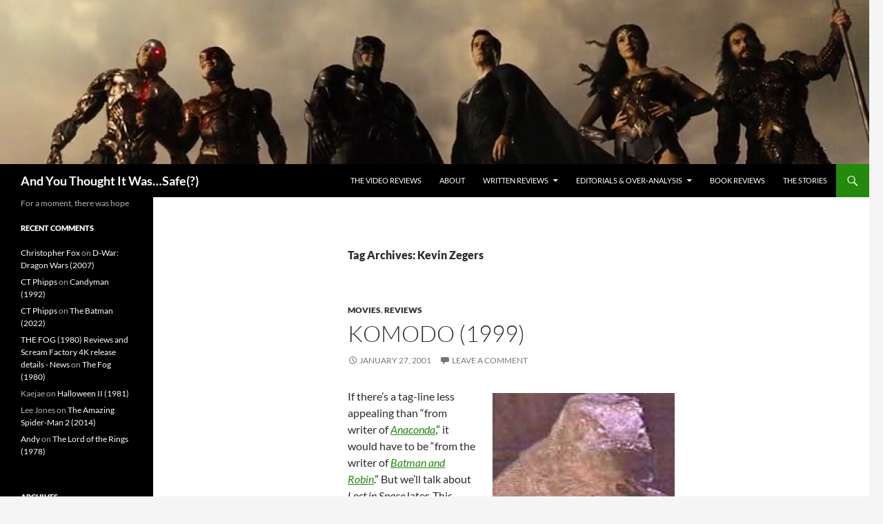

--- FILE ---
content_type: text/html; charset=UTF-8
request_url: https://aytiws.com/tag/kevin-zegers/
body_size: 12271
content:
<!DOCTYPE html>
<!--[if IE 7]>
<html class="ie ie7" lang="en-US">
<![endif]-->
<!--[if IE 8]>
<html class="ie ie8" lang="en-US">
<![endif]-->
<!--[if !(IE 7) & !(IE 8)]><!-->
<html lang="en-US">
<!--<![endif]-->
<head><style>img.lazy{min-height:1px}</style><link href="https://aytiws.com/wp-content/plugins/w3-total-cache/pub/js/lazyload.min.js" as="script">
	<meta charset="UTF-8">
	<meta name="viewport" content="width=device-width, initial-scale=1.0">
	<title>Kevin Zegers | And You Thought It Was&#8230;Safe(?)</title>
	<link rel="profile" href="https://gmpg.org/xfn/11">
	<link rel="pingback" href="https://aytiws.com/xmlrpc.php">
	<!--[if lt IE 9]>
	<script src="https://aytiws.com/wp-content/themes/twentyfourteen/js/html5.js?ver=3.7.0"></script>
	<![endif]-->
	<meta name='robots' content='max-image-preview:large' />
<link rel="alternate" type="application/rss+xml" title="And You Thought It Was...Safe(?) &raquo; Feed" href="https://aytiws.com/feed/" />
<link rel="alternate" type="application/rss+xml" title="And You Thought It Was...Safe(?) &raquo; Comments Feed" href="https://aytiws.com/comments/feed/" />
<link rel="alternate" type="application/rss+xml" title="And You Thought It Was...Safe(?) &raquo; Kevin Zegers Tag Feed" href="https://aytiws.com/tag/kevin-zegers/feed/" />
<style id='wp-img-auto-sizes-contain-inline-css'>
img:is([sizes=auto i],[sizes^="auto," i]){contain-intrinsic-size:3000px 1500px}
/*# sourceURL=wp-img-auto-sizes-contain-inline-css */
</style>
<style id='wp-emoji-styles-inline-css'>

	img.wp-smiley, img.emoji {
		display: inline !important;
		border: none !important;
		box-shadow: none !important;
		height: 1em !important;
		width: 1em !important;
		margin: 0 0.07em !important;
		vertical-align: -0.1em !important;
		background: none !important;
		padding: 0 !important;
	}
/*# sourceURL=wp-emoji-styles-inline-css */
</style>
<style id='wp-block-library-inline-css'>
:root{--wp-block-synced-color:#7a00df;--wp-block-synced-color--rgb:122,0,223;--wp-bound-block-color:var(--wp-block-synced-color);--wp-editor-canvas-background:#ddd;--wp-admin-theme-color:#007cba;--wp-admin-theme-color--rgb:0,124,186;--wp-admin-theme-color-darker-10:#006ba1;--wp-admin-theme-color-darker-10--rgb:0,107,160.5;--wp-admin-theme-color-darker-20:#005a87;--wp-admin-theme-color-darker-20--rgb:0,90,135;--wp-admin-border-width-focus:2px}@media (min-resolution:192dpi){:root{--wp-admin-border-width-focus:1.5px}}.wp-element-button{cursor:pointer}:root .has-very-light-gray-background-color{background-color:#eee}:root .has-very-dark-gray-background-color{background-color:#313131}:root .has-very-light-gray-color{color:#eee}:root .has-very-dark-gray-color{color:#313131}:root .has-vivid-green-cyan-to-vivid-cyan-blue-gradient-background{background:linear-gradient(135deg,#00d084,#0693e3)}:root .has-purple-crush-gradient-background{background:linear-gradient(135deg,#34e2e4,#4721fb 50%,#ab1dfe)}:root .has-hazy-dawn-gradient-background{background:linear-gradient(135deg,#faaca8,#dad0ec)}:root .has-subdued-olive-gradient-background{background:linear-gradient(135deg,#fafae1,#67a671)}:root .has-atomic-cream-gradient-background{background:linear-gradient(135deg,#fdd79a,#004a59)}:root .has-nightshade-gradient-background{background:linear-gradient(135deg,#330968,#31cdcf)}:root .has-midnight-gradient-background{background:linear-gradient(135deg,#020381,#2874fc)}:root{--wp--preset--font-size--normal:16px;--wp--preset--font-size--huge:42px}.has-regular-font-size{font-size:1em}.has-larger-font-size{font-size:2.625em}.has-normal-font-size{font-size:var(--wp--preset--font-size--normal)}.has-huge-font-size{font-size:var(--wp--preset--font-size--huge)}.has-text-align-center{text-align:center}.has-text-align-left{text-align:left}.has-text-align-right{text-align:right}.has-fit-text{white-space:nowrap!important}#end-resizable-editor-section{display:none}.aligncenter{clear:both}.items-justified-left{justify-content:flex-start}.items-justified-center{justify-content:center}.items-justified-right{justify-content:flex-end}.items-justified-space-between{justify-content:space-between}.screen-reader-text{border:0;clip-path:inset(50%);height:1px;margin:-1px;overflow:hidden;padding:0;position:absolute;width:1px;word-wrap:normal!important}.screen-reader-text:focus{background-color:#ddd;clip-path:none;color:#444;display:block;font-size:1em;height:auto;left:5px;line-height:normal;padding:15px 23px 14px;text-decoration:none;top:5px;width:auto;z-index:100000}html :where(.has-border-color){border-style:solid}html :where([style*=border-top-color]){border-top-style:solid}html :where([style*=border-right-color]){border-right-style:solid}html :where([style*=border-bottom-color]){border-bottom-style:solid}html :where([style*=border-left-color]){border-left-style:solid}html :where([style*=border-width]){border-style:solid}html :where([style*=border-top-width]){border-top-style:solid}html :where([style*=border-right-width]){border-right-style:solid}html :where([style*=border-bottom-width]){border-bottom-style:solid}html :where([style*=border-left-width]){border-left-style:solid}html :where(img[class*=wp-image-]){height:auto;max-width:100%}:where(figure){margin:0 0 1em}html :where(.is-position-sticky){--wp-admin--admin-bar--position-offset:var(--wp-admin--admin-bar--height,0px)}@media screen and (max-width:600px){html :where(.is-position-sticky){--wp-admin--admin-bar--position-offset:0px}}

/*# sourceURL=wp-block-library-inline-css */
</style><style id='global-styles-inline-css'>
:root{--wp--preset--aspect-ratio--square: 1;--wp--preset--aspect-ratio--4-3: 4/3;--wp--preset--aspect-ratio--3-4: 3/4;--wp--preset--aspect-ratio--3-2: 3/2;--wp--preset--aspect-ratio--2-3: 2/3;--wp--preset--aspect-ratio--16-9: 16/9;--wp--preset--aspect-ratio--9-16: 9/16;--wp--preset--color--black: #000;--wp--preset--color--cyan-bluish-gray: #abb8c3;--wp--preset--color--white: #fff;--wp--preset--color--pale-pink: #f78da7;--wp--preset--color--vivid-red: #cf2e2e;--wp--preset--color--luminous-vivid-orange: #ff6900;--wp--preset--color--luminous-vivid-amber: #fcb900;--wp--preset--color--light-green-cyan: #7bdcb5;--wp--preset--color--vivid-green-cyan: #00d084;--wp--preset--color--pale-cyan-blue: #8ed1fc;--wp--preset--color--vivid-cyan-blue: #0693e3;--wp--preset--color--vivid-purple: #9b51e0;--wp--preset--color--green: #24890d;--wp--preset--color--dark-gray: #2b2b2b;--wp--preset--color--medium-gray: #767676;--wp--preset--color--light-gray: #f5f5f5;--wp--preset--gradient--vivid-cyan-blue-to-vivid-purple: linear-gradient(135deg,rgb(6,147,227) 0%,rgb(155,81,224) 100%);--wp--preset--gradient--light-green-cyan-to-vivid-green-cyan: linear-gradient(135deg,rgb(122,220,180) 0%,rgb(0,208,130) 100%);--wp--preset--gradient--luminous-vivid-amber-to-luminous-vivid-orange: linear-gradient(135deg,rgb(252,185,0) 0%,rgb(255,105,0) 100%);--wp--preset--gradient--luminous-vivid-orange-to-vivid-red: linear-gradient(135deg,rgb(255,105,0) 0%,rgb(207,46,46) 100%);--wp--preset--gradient--very-light-gray-to-cyan-bluish-gray: linear-gradient(135deg,rgb(238,238,238) 0%,rgb(169,184,195) 100%);--wp--preset--gradient--cool-to-warm-spectrum: linear-gradient(135deg,rgb(74,234,220) 0%,rgb(151,120,209) 20%,rgb(207,42,186) 40%,rgb(238,44,130) 60%,rgb(251,105,98) 80%,rgb(254,248,76) 100%);--wp--preset--gradient--blush-light-purple: linear-gradient(135deg,rgb(255,206,236) 0%,rgb(152,150,240) 100%);--wp--preset--gradient--blush-bordeaux: linear-gradient(135deg,rgb(254,205,165) 0%,rgb(254,45,45) 50%,rgb(107,0,62) 100%);--wp--preset--gradient--luminous-dusk: linear-gradient(135deg,rgb(255,203,112) 0%,rgb(199,81,192) 50%,rgb(65,88,208) 100%);--wp--preset--gradient--pale-ocean: linear-gradient(135deg,rgb(255,245,203) 0%,rgb(182,227,212) 50%,rgb(51,167,181) 100%);--wp--preset--gradient--electric-grass: linear-gradient(135deg,rgb(202,248,128) 0%,rgb(113,206,126) 100%);--wp--preset--gradient--midnight: linear-gradient(135deg,rgb(2,3,129) 0%,rgb(40,116,252) 100%);--wp--preset--font-size--small: 13px;--wp--preset--font-size--medium: 20px;--wp--preset--font-size--large: 36px;--wp--preset--font-size--x-large: 42px;--wp--preset--spacing--20: 0.44rem;--wp--preset--spacing--30: 0.67rem;--wp--preset--spacing--40: 1rem;--wp--preset--spacing--50: 1.5rem;--wp--preset--spacing--60: 2.25rem;--wp--preset--spacing--70: 3.38rem;--wp--preset--spacing--80: 5.06rem;--wp--preset--shadow--natural: 6px 6px 9px rgba(0, 0, 0, 0.2);--wp--preset--shadow--deep: 12px 12px 50px rgba(0, 0, 0, 0.4);--wp--preset--shadow--sharp: 6px 6px 0px rgba(0, 0, 0, 0.2);--wp--preset--shadow--outlined: 6px 6px 0px -3px rgb(255, 255, 255), 6px 6px rgb(0, 0, 0);--wp--preset--shadow--crisp: 6px 6px 0px rgb(0, 0, 0);}:where(.is-layout-flex){gap: 0.5em;}:where(.is-layout-grid){gap: 0.5em;}body .is-layout-flex{display: flex;}.is-layout-flex{flex-wrap: wrap;align-items: center;}.is-layout-flex > :is(*, div){margin: 0;}body .is-layout-grid{display: grid;}.is-layout-grid > :is(*, div){margin: 0;}:where(.wp-block-columns.is-layout-flex){gap: 2em;}:where(.wp-block-columns.is-layout-grid){gap: 2em;}:where(.wp-block-post-template.is-layout-flex){gap: 1.25em;}:where(.wp-block-post-template.is-layout-grid){gap: 1.25em;}.has-black-color{color: var(--wp--preset--color--black) !important;}.has-cyan-bluish-gray-color{color: var(--wp--preset--color--cyan-bluish-gray) !important;}.has-white-color{color: var(--wp--preset--color--white) !important;}.has-pale-pink-color{color: var(--wp--preset--color--pale-pink) !important;}.has-vivid-red-color{color: var(--wp--preset--color--vivid-red) !important;}.has-luminous-vivid-orange-color{color: var(--wp--preset--color--luminous-vivid-orange) !important;}.has-luminous-vivid-amber-color{color: var(--wp--preset--color--luminous-vivid-amber) !important;}.has-light-green-cyan-color{color: var(--wp--preset--color--light-green-cyan) !important;}.has-vivid-green-cyan-color{color: var(--wp--preset--color--vivid-green-cyan) !important;}.has-pale-cyan-blue-color{color: var(--wp--preset--color--pale-cyan-blue) !important;}.has-vivid-cyan-blue-color{color: var(--wp--preset--color--vivid-cyan-blue) !important;}.has-vivid-purple-color{color: var(--wp--preset--color--vivid-purple) !important;}.has-black-background-color{background-color: var(--wp--preset--color--black) !important;}.has-cyan-bluish-gray-background-color{background-color: var(--wp--preset--color--cyan-bluish-gray) !important;}.has-white-background-color{background-color: var(--wp--preset--color--white) !important;}.has-pale-pink-background-color{background-color: var(--wp--preset--color--pale-pink) !important;}.has-vivid-red-background-color{background-color: var(--wp--preset--color--vivid-red) !important;}.has-luminous-vivid-orange-background-color{background-color: var(--wp--preset--color--luminous-vivid-orange) !important;}.has-luminous-vivid-amber-background-color{background-color: var(--wp--preset--color--luminous-vivid-amber) !important;}.has-light-green-cyan-background-color{background-color: var(--wp--preset--color--light-green-cyan) !important;}.has-vivid-green-cyan-background-color{background-color: var(--wp--preset--color--vivid-green-cyan) !important;}.has-pale-cyan-blue-background-color{background-color: var(--wp--preset--color--pale-cyan-blue) !important;}.has-vivid-cyan-blue-background-color{background-color: var(--wp--preset--color--vivid-cyan-blue) !important;}.has-vivid-purple-background-color{background-color: var(--wp--preset--color--vivid-purple) !important;}.has-black-border-color{border-color: var(--wp--preset--color--black) !important;}.has-cyan-bluish-gray-border-color{border-color: var(--wp--preset--color--cyan-bluish-gray) !important;}.has-white-border-color{border-color: var(--wp--preset--color--white) !important;}.has-pale-pink-border-color{border-color: var(--wp--preset--color--pale-pink) !important;}.has-vivid-red-border-color{border-color: var(--wp--preset--color--vivid-red) !important;}.has-luminous-vivid-orange-border-color{border-color: var(--wp--preset--color--luminous-vivid-orange) !important;}.has-luminous-vivid-amber-border-color{border-color: var(--wp--preset--color--luminous-vivid-amber) !important;}.has-light-green-cyan-border-color{border-color: var(--wp--preset--color--light-green-cyan) !important;}.has-vivid-green-cyan-border-color{border-color: var(--wp--preset--color--vivid-green-cyan) !important;}.has-pale-cyan-blue-border-color{border-color: var(--wp--preset--color--pale-cyan-blue) !important;}.has-vivid-cyan-blue-border-color{border-color: var(--wp--preset--color--vivid-cyan-blue) !important;}.has-vivid-purple-border-color{border-color: var(--wp--preset--color--vivid-purple) !important;}.has-vivid-cyan-blue-to-vivid-purple-gradient-background{background: var(--wp--preset--gradient--vivid-cyan-blue-to-vivid-purple) !important;}.has-light-green-cyan-to-vivid-green-cyan-gradient-background{background: var(--wp--preset--gradient--light-green-cyan-to-vivid-green-cyan) !important;}.has-luminous-vivid-amber-to-luminous-vivid-orange-gradient-background{background: var(--wp--preset--gradient--luminous-vivid-amber-to-luminous-vivid-orange) !important;}.has-luminous-vivid-orange-to-vivid-red-gradient-background{background: var(--wp--preset--gradient--luminous-vivid-orange-to-vivid-red) !important;}.has-very-light-gray-to-cyan-bluish-gray-gradient-background{background: var(--wp--preset--gradient--very-light-gray-to-cyan-bluish-gray) !important;}.has-cool-to-warm-spectrum-gradient-background{background: var(--wp--preset--gradient--cool-to-warm-spectrum) !important;}.has-blush-light-purple-gradient-background{background: var(--wp--preset--gradient--blush-light-purple) !important;}.has-blush-bordeaux-gradient-background{background: var(--wp--preset--gradient--blush-bordeaux) !important;}.has-luminous-dusk-gradient-background{background: var(--wp--preset--gradient--luminous-dusk) !important;}.has-pale-ocean-gradient-background{background: var(--wp--preset--gradient--pale-ocean) !important;}.has-electric-grass-gradient-background{background: var(--wp--preset--gradient--electric-grass) !important;}.has-midnight-gradient-background{background: var(--wp--preset--gradient--midnight) !important;}.has-small-font-size{font-size: var(--wp--preset--font-size--small) !important;}.has-medium-font-size{font-size: var(--wp--preset--font-size--medium) !important;}.has-large-font-size{font-size: var(--wp--preset--font-size--large) !important;}.has-x-large-font-size{font-size: var(--wp--preset--font-size--x-large) !important;}
/*# sourceURL=global-styles-inline-css */
</style>

<style id='classic-theme-styles-inline-css'>
/*! This file is auto-generated */
.wp-block-button__link{color:#fff;background-color:#32373c;border-radius:9999px;box-shadow:none;text-decoration:none;padding:calc(.667em + 2px) calc(1.333em + 2px);font-size:1.125em}.wp-block-file__button{background:#32373c;color:#fff;text-decoration:none}
/*# sourceURL=/wp-includes/css/classic-themes.min.css */
</style>
<link rel='stylesheet' id='wpa-css-css' href='https://aytiws.com/wp-content/plugins/honeypot/includes/css/wpa.css?ver=2.2.11' media='all' />
<link rel='stylesheet' id='twentyfourteen-lato-css' href='https://aytiws.com/wp-content/themes/twentyfourteen/fonts/font-lato.css?ver=20230328' media='all' />
<link rel='stylesheet' id='genericons-css' href='https://aytiws.com/wp-content/themes/twentyfourteen/genericons/genericons.css?ver=3.0.3' media='all' />
<link rel='stylesheet' id='twentyfourteen-style-css' href='https://aytiws.com/wp-content/themes/twentyfourteen/style.css?ver=20250415' media='all' />
<link rel='stylesheet' id='twentyfourteen-block-style-css' href='https://aytiws.com/wp-content/themes/twentyfourteen/css/blocks.css?ver=20240708' media='all' />
<script src="https://aytiws.com/wp-includes/js/jquery/jquery.min.js?ver=3.7.1" id="jquery-core-js"></script>
<script src="https://aytiws.com/wp-includes/js/jquery/jquery-migrate.min.js?ver=3.4.1" id="jquery-migrate-js"></script>
<script src="https://aytiws.com/wp-content/themes/twentyfourteen/js/functions.js?ver=20230526" id="twentyfourteen-script-js" defer data-wp-strategy="defer"></script>
<link rel="https://api.w.org/" href="https://aytiws.com/wp-json/" /><link rel="alternate" title="JSON" type="application/json" href="https://aytiws.com/wp-json/wp/v2/tags/1160" /><link rel="EditURI" type="application/rsd+xml" title="RSD" href="https://aytiws.com/xmlrpc.php?rsd" />
<style>.recentcomments a{display:inline !important;padding:0 !important;margin:0 !important;}</style><link rel="icon" href="https://aytiws.com/wp-content/uploads/cropped-self-portrait-slightly-bigger-32x32.jpg" sizes="32x32" />
<link rel="icon" href="https://aytiws.com/wp-content/uploads/cropped-self-portrait-slightly-bigger-192x192.jpg" sizes="192x192" />
<link rel="apple-touch-icon" href="https://aytiws.com/wp-content/uploads/cropped-self-portrait-slightly-bigger-180x180.jpg" />
<meta name="msapplication-TileImage" content="https://aytiws.com/wp-content/uploads/cropped-self-portrait-slightly-bigger-270x270.jpg" />
</head>

<body data-rsssl=1 class="archive tag tag-kevin-zegers tag-1160 wp-embed-responsive wp-theme-twentyfourteen header-image list-view full-width">
<a class="screen-reader-text skip-link" href="#content">
	Skip to content</a>
<div id="page" class="hfeed site">
			<div id="site-header">
		<a href="https://aytiws.com/" rel="home" >
			<img class="lazy" src="data:image/svg+xml,%3Csvg%20xmlns='http://www.w3.org/2000/svg'%20viewBox='0%200%201260%20238'%3E%3C/svg%3E" data-src="https://aytiws.com/wp-content/uploads/cropped-justice-league.png" width="1260" height="238" alt="And You Thought It Was&#8230;Safe(?)" data-srcset="https://aytiws.com/wp-content/uploads/cropped-justice-league.png 1260w, https://aytiws.com/wp-content/uploads/cropped-justice-league-300x57.png 300w, https://aytiws.com/wp-content/uploads/cropped-justice-league-1024x193.png 1024w, https://aytiws.com/wp-content/uploads/cropped-justice-league-768x145.png 768w" data-sizes="(max-width: 1260px) 100vw, 1260px" decoding="async" fetchpriority="high" />		</a>
	</div>
	
	<header id="masthead" class="site-header">
		<div class="header-main">
			<h1 class="site-title"><a href="https://aytiws.com/" rel="home" >And You Thought It Was&#8230;Safe(?)</a></h1>

			<div class="search-toggle">
				<a href="#search-container" class="screen-reader-text" aria-expanded="false" aria-controls="search-container">
					Search				</a>
			</div>

			<nav id="primary-navigation" class="site-navigation primary-navigation">
				<button class="menu-toggle">Primary Menu</button>
				<div id="primary-menu" class="nav-menu"><ul>
<li class="page_item page-item-23853"><a href="https://aytiws.com/the-video-reviews/">The Video Reviews</a></li>
<li class="page_item page-item-1301"><a href="https://aytiws.com/about/">About</a></li>
<li class="page_item page-item-11 page_item_has_children"><a href="https://aytiws.com/the-vaults/">Written Reviews</a>
<ul class='children'>
	<li class="page_item page-item-125"><a href="https://aytiws.com/the-vaults/vault-by-letters/">Alphabetically Indexed</a></li>
	<li class="page_item page-item-123"><a href="https://aytiws.com/the-vaults/vault-by-numbers/">By Rating</a></li>
</ul>
</li>
<li class="page_item page-item-6316 page_item_has_children"><a href="https://aytiws.com/the-exercises-in-over-analysis/">Editorials &#038; Over-Analysis</a>
<ul class='children'>
	<li class="page_item page-item-7622"><a href="https://aytiws.com/the-exercises-in-over-analysis/godzilla-the-series/">Godzilla: The Series</a></li>
	<li class="page_item page-item-21865"><a href="https://aytiws.com/the-exercises-in-over-analysis/jor-el-was-right/">Jor-El Was Right</a></li>
	<li class="page_item page-item-23020"><a href="https://aytiws.com/the-exercises-in-over-analysis/lets-play-demons-souls/">Let&#8217;s Play Demon&#8217;s Souls</a></li>
</ul>
</li>
<li class="page_item page-item-813"><a href="https://aytiws.com/book-reviews/">Book Reviews</a></li>
<li class="page_item page-item-1407"><a href="https://aytiws.com/the-stories/">The Stories</a></li>
</ul></div>
			</nav>
		</div>

		<div id="search-container" class="search-box-wrapper hide">
			<div class="search-box">
				<form role="search" method="get" class="search-form" action="https://aytiws.com/">
				<label>
					<span class="screen-reader-text">Search for:</span>
					<input type="search" class="search-field" placeholder="Search &hellip;" value="" name="s" />
				</label>
				<input type="submit" class="search-submit" value="Search" />
			</form>			</div>
		</div>
	</header><!-- #masthead -->

	<div id="main" class="site-main">

	<section id="primary" class="content-area">
		<div id="content" class="site-content" role="main">

			
			<header class="archive-header">
				<h1 class="archive-title">
				Tag Archives: Kevin Zegers				</h1>

							</header><!-- .archive-header -->

				
<article id="post-1194" class="post-1194 post type-post status-publish format-standard hentry category-movies category-reviews tag-billy-burke tag-daikaiju tag-jill-hennessy tag-kevin-zegers tag-michael-lantieri">
	
	<header class="entry-header">
				<div class="entry-meta">
			<span class="cat-links"><a href="https://aytiws.com/category/movies/" rel="category tag">Movies</a>, <a href="https://aytiws.com/category/reviews/" rel="category tag">Reviews</a></span>
		</div>
			<h1 class="entry-title"><a href="https://aytiws.com/2001/01/komodo-1999/" rel="bookmark">Komodo (1999)</a></h1>
		<div class="entry-meta">
			<span class="entry-date"><a href="https://aytiws.com/2001/01/komodo-1999/" rel="bookmark"><time class="entry-date" datetime="2001-01-27T19:02:55-08:00">January 27, 2001</time></a></span> <span class="byline"><span class="author vcard"><a class="url fn n" href="https://aytiws.com/author/admin/" rel="author">David DeMoss</a></span></span>			<span class="comments-link"><a href="https://aytiws.com/2001/01/komodo-1999/#respond">Leave a comment</a></span>
						</div><!-- .entry-meta -->
	</header><!-- .entry-header -->

		<div class="entry-content">
		<p><img decoding="async" class="alignright lazy" src="data:image/svg+xml,%3Csvg%20xmlns='http://www.w3.org/2000/svg'%20viewBox='0%200%20264%20119'%3E%3C/svg%3E" data-src="https://aytiws.com/wp-content/uploads/2001/01/komodo1.jpg" alt="''Now,  where is that damned remote?''" width="264" height="119" align="left" />If there&#8217;s a tag-line less appealing than &#8220;from writer of <a href="https://aytiws.com/1999/07/anaconda-1998/" target="_self"><em>Anaconda</em></a>,&#8221;   it would have to be &#8220;from the writer of <a href="https://aytiws.com/1999/01/batman-and-robin-1997/" target="_self"><em>Batman and Robin</em></a>.&#8221; But we&#8217;ll  talk about <em>Lost   in Space</em> later. This right here is <em>Komodo</em>, which not only  boasts the writers of <em>Anaconda</em>, Hans Bauer and   Craig Mitchell, but Michael Lantieri, one of <em>Jurassic  Park</em>&#8216;s many, many special effects designers. My theory: the producers   hired Lantieri out of some last ditch effort to balance out the  lukewarmth of Bauer&#8217;s and   Mitchell&#8217;s script. Or perhaps I overanalyize. Perhaps it was as simple as finding Lantieri in a gutter somewhere, clutching  his  Oscar.   &#8220;Hey, buddy, wanna job?&#8221; &#8220;Sure, man. You pay in cash or weed?&#8221;</p>
<p>I kid, Mike. I do. I love the stuff you did in <em>JP</em>. And I love  the fact that you   conned Phil Tippett (who&#8217;s far from extinct) into helping out on this little piece  of crap. Without the   smooth-as-silk CGI lizards, <em>Komodo</em> would be absolutely unbearable. As it is, <em>Komodo</em> won&#8217;t cause cancer in lab rats, but human subjects should beware of the early  stages of narcolepsy, which set in sometime around the end of our prologue. <a href="https://aytiws.com/2001/01/komodo-1999/#more-1194" class="more-link">{More}</a></p>
	</div><!-- .entry-content -->
	
	<footer class="entry-meta"><span class="tag-links"><a href="https://aytiws.com/tag/billy-burke/" rel="tag">Billy Burke</a><a href="https://aytiws.com/tag/daikaiju/" rel="tag">Daikaiju</a><a href="https://aytiws.com/tag/jill-hennessy/" rel="tag">Jill Hennessy</a><a href="https://aytiws.com/tag/kevin-zegers/" rel="tag">Kevin Zegers</a><a href="https://aytiws.com/tag/michael-lantieri/" rel="tag">Michael Lantieri</a></span></footer></article><!-- #post-1194 -->
		</div><!-- #content -->
	</section><!-- #primary -->

<div id="secondary">
		<h2 class="site-description">For a moment, there was hope</h2>
	
	
		<div id="primary-sidebar" class="primary-sidebar widget-area" role="complementary">
		<aside id="recent-comments-3" class="widget widget_recent_comments"><h1 class="widget-title">Recent Comments</h1><nav aria-label="Recent Comments"><ul id="recentcomments"><li class="recentcomments"><span class="comment-author-link"><a href="http://movie.comreviews" class="url" rel="ugc external nofollow">Christopher Fox</a></span> on <a href="https://aytiws.com/2010/04/d-war-dragon-wars-2007/#comment-353920">D-War: Dragon Wars (2007)</a></li><li class="recentcomments"><span class="comment-author-link"><a href="https://unitedfederationofcharles.blogspot.com/" class="url" rel="ugc external nofollow">CT Phipps</a></span> on <a href="https://aytiws.com/2021/10/candyman-1992/#comment-353830">Candyman (1992)</a></li><li class="recentcomments"><span class="comment-author-link"><a href="https://unitedfederationofcharles.blogspot.com/" class="url" rel="ugc external nofollow">CT Phipps</a></span> on <a href="https://aytiws.com/2022/05/the-batman-2022/#comment-353829">The Batman (2022)</a></li><li class="recentcomments"><span class="comment-author-link"><a href="https://gnpublisher.ga/the-fog-1980-reviews-and-scream-factory-4k-release-details/" class="url" rel="ugc external nofollow">THE FOG (1980) Reviews and Scream Factory 4K release details - News</a></span> on <a href="https://aytiws.com/2011/01/the-fog-1980/#comment-347712">The Fog (1980)</a></li><li class="recentcomments"><span class="comment-author-link">Kaejae</span> on <a href="https://aytiws.com/2010/10/halloween-ii-1981/#comment-346921">Halloween II (1981)</a></li><li class="recentcomments"><span class="comment-author-link">Lee Jones</span> on <a href="https://aytiws.com/2015/04/the-amazing-spider-man-2-2014/#comment-345059">The Amazing Spider-Man 2 (2014)</a></li><li class="recentcomments"><span class="comment-author-link"><a href="http://lor.com" class="url" rel="ugc external nofollow">Andy</a></span> on <a href="https://aytiws.com/2016/11/the-lord-of-the-rings-1978/#comment-343301">The Lord of the Rings (1978)</a></li></ul></nav></aside><aside id="archives-2" class="widget widget_archive"><h1 class="widget-title">Archives</h1>		<label class="screen-reader-text" for="archives-dropdown-2">Archives</label>
		<select id="archives-dropdown-2" name="archive-dropdown">
			
			<option value="">Select Month</option>
				<option value='https://aytiws.com/2024/04/'> April 2024 </option>
	<option value='https://aytiws.com/2023/10/'> October 2023 </option>
	<option value='https://aytiws.com/2023/08/'> August 2023 </option>
	<option value='https://aytiws.com/2023/01/'> January 2023 </option>
	<option value='https://aytiws.com/2022/08/'> August 2022 </option>
	<option value='https://aytiws.com/2022/05/'> May 2022 </option>
	<option value='https://aytiws.com/2022/04/'> April 2022 </option>
	<option value='https://aytiws.com/2022/03/'> March 2022 </option>
	<option value='https://aytiws.com/2022/01/'> January 2022 </option>
	<option value='https://aytiws.com/2021/11/'> November 2021 </option>
	<option value='https://aytiws.com/2021/10/'> October 2021 </option>
	<option value='https://aytiws.com/2021/09/'> September 2021 </option>
	<option value='https://aytiws.com/2021/06/'> June 2021 </option>
	<option value='https://aytiws.com/2021/04/'> April 2021 </option>
	<option value='https://aytiws.com/2021/03/'> March 2021 </option>
	<option value='https://aytiws.com/2021/02/'> February 2021 </option>
	<option value='https://aytiws.com/2020/12/'> December 2020 </option>
	<option value='https://aytiws.com/2020/11/'> November 2020 </option>
	<option value='https://aytiws.com/2020/09/'> September 2020 </option>
	<option value='https://aytiws.com/2020/06/'> June 2020 </option>
	<option value='https://aytiws.com/2020/04/'> April 2020 </option>
	<option value='https://aytiws.com/2020/03/'> March 2020 </option>
	<option value='https://aytiws.com/2020/02/'> February 2020 </option>
	<option value='https://aytiws.com/2019/12/'> December 2019 </option>
	<option value='https://aytiws.com/2019/11/'> November 2019 </option>
	<option value='https://aytiws.com/2019/10/'> October 2019 </option>
	<option value='https://aytiws.com/2019/09/'> September 2019 </option>
	<option value='https://aytiws.com/2019/07/'> July 2019 </option>
	<option value='https://aytiws.com/2019/06/'> June 2019 </option>
	<option value='https://aytiws.com/2019/04/'> April 2019 </option>
	<option value='https://aytiws.com/2019/03/'> March 2019 </option>
	<option value='https://aytiws.com/2019/01/'> January 2019 </option>
	<option value='https://aytiws.com/2018/11/'> November 2018 </option>
	<option value='https://aytiws.com/2018/10/'> October 2018 </option>
	<option value='https://aytiws.com/2018/09/'> September 2018 </option>
	<option value='https://aytiws.com/2018/08/'> August 2018 </option>
	<option value='https://aytiws.com/2018/07/'> July 2018 </option>
	<option value='https://aytiws.com/2018/06/'> June 2018 </option>
	<option value='https://aytiws.com/2018/05/'> May 2018 </option>
	<option value='https://aytiws.com/2018/04/'> April 2018 </option>
	<option value='https://aytiws.com/2018/03/'> March 2018 </option>
	<option value='https://aytiws.com/2018/02/'> February 2018 </option>
	<option value='https://aytiws.com/2018/01/'> January 2018 </option>
	<option value='https://aytiws.com/2017/12/'> December 2017 </option>
	<option value='https://aytiws.com/2017/11/'> November 2017 </option>
	<option value='https://aytiws.com/2017/10/'> October 2017 </option>
	<option value='https://aytiws.com/2017/09/'> September 2017 </option>
	<option value='https://aytiws.com/2017/08/'> August 2017 </option>
	<option value='https://aytiws.com/2017/07/'> July 2017 </option>
	<option value='https://aytiws.com/2017/05/'> May 2017 </option>
	<option value='https://aytiws.com/2017/02/'> February 2017 </option>
	<option value='https://aytiws.com/2017/01/'> January 2017 </option>
	<option value='https://aytiws.com/2016/12/'> December 2016 </option>
	<option value='https://aytiws.com/2016/11/'> November 2016 </option>
	<option value='https://aytiws.com/2016/10/'> October 2016 </option>
	<option value='https://aytiws.com/2016/09/'> September 2016 </option>
	<option value='https://aytiws.com/2016/08/'> August 2016 </option>
	<option value='https://aytiws.com/2016/07/'> July 2016 </option>
	<option value='https://aytiws.com/2016/05/'> May 2016 </option>
	<option value='https://aytiws.com/2016/04/'> April 2016 </option>
	<option value='https://aytiws.com/2016/03/'> March 2016 </option>
	<option value='https://aytiws.com/2016/01/'> January 2016 </option>
	<option value='https://aytiws.com/2015/11/'> November 2015 </option>
	<option value='https://aytiws.com/2015/10/'> October 2015 </option>
	<option value='https://aytiws.com/2015/09/'> September 2015 </option>
	<option value='https://aytiws.com/2015/08/'> August 2015 </option>
	<option value='https://aytiws.com/2015/07/'> July 2015 </option>
	<option value='https://aytiws.com/2015/06/'> June 2015 </option>
	<option value='https://aytiws.com/2015/05/'> May 2015 </option>
	<option value='https://aytiws.com/2015/04/'> April 2015 </option>
	<option value='https://aytiws.com/2015/03/'> March 2015 </option>
	<option value='https://aytiws.com/2015/02/'> February 2015 </option>
	<option value='https://aytiws.com/2015/01/'> January 2015 </option>
	<option value='https://aytiws.com/2014/12/'> December 2014 </option>
	<option value='https://aytiws.com/2014/11/'> November 2014 </option>
	<option value='https://aytiws.com/2014/10/'> October 2014 </option>
	<option value='https://aytiws.com/2014/09/'> September 2014 </option>
	<option value='https://aytiws.com/2014/08/'> August 2014 </option>
	<option value='https://aytiws.com/2014/07/'> July 2014 </option>
	<option value='https://aytiws.com/2014/06/'> June 2014 </option>
	<option value='https://aytiws.com/2014/05/'> May 2014 </option>
	<option value='https://aytiws.com/2014/04/'> April 2014 </option>
	<option value='https://aytiws.com/2014/03/'> March 2014 </option>
	<option value='https://aytiws.com/2014/02/'> February 2014 </option>
	<option value='https://aytiws.com/2014/01/'> January 2014 </option>
	<option value='https://aytiws.com/2013/12/'> December 2013 </option>
	<option value='https://aytiws.com/2013/11/'> November 2013 </option>
	<option value='https://aytiws.com/2013/10/'> October 2013 </option>
	<option value='https://aytiws.com/2013/09/'> September 2013 </option>
	<option value='https://aytiws.com/2013/08/'> August 2013 </option>
	<option value='https://aytiws.com/2013/07/'> July 2013 </option>
	<option value='https://aytiws.com/2013/06/'> June 2013 </option>
	<option value='https://aytiws.com/2013/05/'> May 2013 </option>
	<option value='https://aytiws.com/2013/04/'> April 2013 </option>
	<option value='https://aytiws.com/2013/03/'> March 2013 </option>
	<option value='https://aytiws.com/2013/02/'> February 2013 </option>
	<option value='https://aytiws.com/2013/01/'> January 2013 </option>
	<option value='https://aytiws.com/2012/12/'> December 2012 </option>
	<option value='https://aytiws.com/2012/11/'> November 2012 </option>
	<option value='https://aytiws.com/2012/10/'> October 2012 </option>
	<option value='https://aytiws.com/2012/09/'> September 2012 </option>
	<option value='https://aytiws.com/2012/08/'> August 2012 </option>
	<option value='https://aytiws.com/2012/07/'> July 2012 </option>
	<option value='https://aytiws.com/2012/06/'> June 2012 </option>
	<option value='https://aytiws.com/2012/05/'> May 2012 </option>
	<option value='https://aytiws.com/2012/04/'> April 2012 </option>
	<option value='https://aytiws.com/2012/03/'> March 2012 </option>
	<option value='https://aytiws.com/2012/02/'> February 2012 </option>
	<option value='https://aytiws.com/2012/01/'> January 2012 </option>
	<option value='https://aytiws.com/2011/12/'> December 2011 </option>
	<option value='https://aytiws.com/2011/11/'> November 2011 </option>
	<option value='https://aytiws.com/2011/10/'> October 2011 </option>
	<option value='https://aytiws.com/2011/09/'> September 2011 </option>
	<option value='https://aytiws.com/2011/08/'> August 2011 </option>
	<option value='https://aytiws.com/2011/07/'> July 2011 </option>
	<option value='https://aytiws.com/2011/06/'> June 2011 </option>
	<option value='https://aytiws.com/2011/05/'> May 2011 </option>
	<option value='https://aytiws.com/2011/04/'> April 2011 </option>
	<option value='https://aytiws.com/2011/03/'> March 2011 </option>
	<option value='https://aytiws.com/2011/02/'> February 2011 </option>
	<option value='https://aytiws.com/2011/01/'> January 2011 </option>
	<option value='https://aytiws.com/2010/12/'> December 2010 </option>
	<option value='https://aytiws.com/2010/11/'> November 2010 </option>
	<option value='https://aytiws.com/2010/10/'> October 2010 </option>
	<option value='https://aytiws.com/2010/09/'> September 2010 </option>
	<option value='https://aytiws.com/2010/08/'> August 2010 </option>
	<option value='https://aytiws.com/2010/07/'> July 2010 </option>
	<option value='https://aytiws.com/2010/06/'> June 2010 </option>
	<option value='https://aytiws.com/2010/05/'> May 2010 </option>
	<option value='https://aytiws.com/2010/04/'> April 2010 </option>
	<option value='https://aytiws.com/2010/03/'> March 2010 </option>
	<option value='https://aytiws.com/2010/01/'> January 2010 </option>
	<option value='https://aytiws.com/2009/10/'> October 2009 </option>
	<option value='https://aytiws.com/2009/08/'> August 2009 </option>
	<option value='https://aytiws.com/2009/07/'> July 2009 </option>
	<option value='https://aytiws.com/2009/06/'> June 2009 </option>
	<option value='https://aytiws.com/2009/05/'> May 2009 </option>
	<option value='https://aytiws.com/2009/04/'> April 2009 </option>
	<option value='https://aytiws.com/2009/02/'> February 2009 </option>
	<option value='https://aytiws.com/2008/12/'> December 2008 </option>
	<option value='https://aytiws.com/2008/11/'> November 2008 </option>
	<option value='https://aytiws.com/2008/10/'> October 2008 </option>
	<option value='https://aytiws.com/2008/07/'> July 2008 </option>
	<option value='https://aytiws.com/2008/05/'> May 2008 </option>
	<option value='https://aytiws.com/2008/04/'> April 2008 </option>
	<option value='https://aytiws.com/2008/02/'> February 2008 </option>
	<option value='https://aytiws.com/2007/11/'> November 2007 </option>
	<option value='https://aytiws.com/2007/05/'> May 2007 </option>
	<option value='https://aytiws.com/2007/04/'> April 2007 </option>
	<option value='https://aytiws.com/2007/01/'> January 2007 </option>
	<option value='https://aytiws.com/2006/09/'> September 2006 </option>
	<option value='https://aytiws.com/2006/07/'> July 2006 </option>
	<option value='https://aytiws.com/2006/06/'> June 2006 </option>
	<option value='https://aytiws.com/2006/04/'> April 2006 </option>
	<option value='https://aytiws.com/2005/10/'> October 2005 </option>
	<option value='https://aytiws.com/2005/05/'> May 2005 </option>
	<option value='https://aytiws.com/2005/03/'> March 2005 </option>
	<option value='https://aytiws.com/2004/08/'> August 2004 </option>
	<option value='https://aytiws.com/2004/07/'> July 2004 </option>
	<option value='https://aytiws.com/2004/06/'> June 2004 </option>
	<option value='https://aytiws.com/2004/05/'> May 2004 </option>
	<option value='https://aytiws.com/2004/04/'> April 2004 </option>
	<option value='https://aytiws.com/2004/03/'> March 2004 </option>
	<option value='https://aytiws.com/2004/02/'> February 2004 </option>
	<option value='https://aytiws.com/2004/01/'> January 2004 </option>
	<option value='https://aytiws.com/2003/12/'> December 2003 </option>
	<option value='https://aytiws.com/2003/10/'> October 2003 </option>
	<option value='https://aytiws.com/2003/09/'> September 2003 </option>
	<option value='https://aytiws.com/2003/08/'> August 2003 </option>
	<option value='https://aytiws.com/2002/03/'> March 2002 </option>
	<option value='https://aytiws.com/2001/11/'> November 2001 </option>
	<option value='https://aytiws.com/2001/07/'> July 2001 </option>
	<option value='https://aytiws.com/2001/06/'> June 2001 </option>
	<option value='https://aytiws.com/2001/04/'> April 2001 </option>
	<option value='https://aytiws.com/2001/03/'> March 2001 </option>
	<option value='https://aytiws.com/2001/01/'> January 2001 </option>
	<option value='https://aytiws.com/2000/12/'> December 2000 </option>
	<option value='https://aytiws.com/2000/11/'> November 2000 </option>
	<option value='https://aytiws.com/2000/10/'> October 2000 </option>
	<option value='https://aytiws.com/2000/09/'> September 2000 </option>
	<option value='https://aytiws.com/2000/08/'> August 2000 </option>
	<option value='https://aytiws.com/2000/07/'> July 2000 </option>
	<option value='https://aytiws.com/2000/06/'> June 2000 </option>
	<option value='https://aytiws.com/2000/05/'> May 2000 </option>
	<option value='https://aytiws.com/2000/04/'> April 2000 </option>
	<option value='https://aytiws.com/2000/01/'> January 2000 </option>
	<option value='https://aytiws.com/1999/12/'> December 1999 </option>
	<option value='https://aytiws.com/1999/11/'> November 1999 </option>
	<option value='https://aytiws.com/1999/10/'> October 1999 </option>
	<option value='https://aytiws.com/1999/09/'> September 1999 </option>
	<option value='https://aytiws.com/1999/08/'> August 1999 </option>
	<option value='https://aytiws.com/1999/07/'> July 1999 </option>
	<option value='https://aytiws.com/1999/06/'> June 1999 </option>
	<option value='https://aytiws.com/1999/05/'> May 1999 </option>
	<option value='https://aytiws.com/1999/02/'> February 1999 </option>
	<option value='https://aytiws.com/1999/01/'> January 1999 </option>

		</select>

			<script>
( ( dropdownId ) => {
	const dropdown = document.getElementById( dropdownId );
	function onSelectChange() {
		setTimeout( () => {
			if ( 'escape' === dropdown.dataset.lastkey ) {
				return;
			}
			if ( dropdown.value ) {
				document.location.href = dropdown.value;
			}
		}, 250 );
	}
	function onKeyUp( event ) {
		if ( 'Escape' === event.key ) {
			dropdown.dataset.lastkey = 'escape';
		} else {
			delete dropdown.dataset.lastkey;
		}
	}
	function onClick() {
		delete dropdown.dataset.lastkey;
	}
	dropdown.addEventListener( 'keyup', onKeyUp );
	dropdown.addEventListener( 'click', onClick );
	dropdown.addEventListener( 'change', onSelectChange );
})( "archives-dropdown-2" );

//# sourceURL=WP_Widget_Archives%3A%3Awidget
</script>
</aside><aside id="tag_cloud-2" class="widget widget_tag_cloud"><h1 class="widget-title">Tag, You&#8217;re It</h1><nav aria-label="Tag, You&#8217;re It"><div class="tagcloud"><ul class='wp-tag-cloud' role='list'>
	<li><a href="https://aytiws.com/tag/akihiko-hirata/" class="tag-cloud-link tag-link-31 tag-link-position-1" style="font-size: 8pt;" aria-label="Akihiko Hirata (7 items)">Akihiko Hirata</a></li>
	<li><a href="https://aytiws.com/tag/alien-invasions/" class="tag-cloud-link tag-link-72 tag-link-position-2" style="font-size: 13.647058823529pt;" aria-label="Alien Invasions (23 items)">Alien Invasions</a></li>
	<li><a href="https://aytiws.com/tag/batman/" class="tag-cloud-link tag-link-154 tag-link-position-3" style="font-size: 13.647058823529pt;" aria-label="Batman (23 items)">Batman</a></li>
	<li><a href="https://aytiws.com/tag/bernard-lee/" class="tag-cloud-link tag-link-174 tag-link-position-4" style="font-size: 10.117647058824pt;" aria-label="Bernard Lee (11 items)">Bernard Lee</a></li>
	<li><a href="https://aytiws.com/tag/captain-america/" class="tag-cloud-link tag-link-266 tag-link-position-5" style="font-size: 8pt;" aria-label="Captain America (7 items)">Captain America</a></li>
	<li><a href="https://aytiws.com/tag/daiei/" class="tag-cloud-link tag-link-410 tag-link-position-6" style="font-size: 8.5882352941176pt;" aria-label="Daiei (8 items)">Daiei</a></li>
	<li><a href="https://aytiws.com/tag/daikaiju/" class="tag-cloud-link tag-link-411 tag-link-position-7" style="font-size: 18.705882352941pt;" aria-label="Daikaiju (63 items)">Daikaiju</a></li>
	<li><a href="https://aytiws.com/tag/david-cronenberg/" class="tag-cloud-link tag-link-465 tag-link-position-8" style="font-size: 8pt;" aria-label="David Cronenberg (7 items)">David Cronenberg</a></li>
	<li><a href="https://aytiws.com/tag/david-s-goyer/" class="tag-cloud-link tag-link-482 tag-link-position-9" style="font-size: 8.5882352941176pt;" aria-label="David S. Goyer (8 items)">David S. Goyer</a></li>
	<li><a href="https://aytiws.com/tag/dc-universes/" class="tag-cloud-link tag-link-491 tag-link-position-10" style="font-size: 17.529411764706pt;" aria-label="DC Universe(s) (50 items)">DC Universe(s)</a></li>
	<li><a href="https://aytiws.com/tag/desmond-llewelyn/" class="tag-cloud-link tag-link-506 tag-link-position-11" style="font-size: 11.882352941176pt;" aria-label="Desmond Llewelyn (16 items)">Desmond Llewelyn</a></li>
	<li><a href="https://aytiws.com/tag/dr-who/" class="tag-cloud-link tag-link-552 tag-link-position-12" style="font-size: 13.411764705882pt;" aria-label="Dr. Who (22 items)">Dr. Who</a></li>
	<li><a href="https://aytiws.com/tag/eiji-tsuburaya/" class="tag-cloud-link tag-link-583 tag-link-position-13" style="font-size: 11.294117647059pt;" aria-label="Eiji Tsuburaya (14 items)">Eiji Tsuburaya</a></li>
	<li><a href="https://aytiws.com/tag/friday-the-13th/" class="tag-cloud-link tag-link-675 tag-link-position-14" style="font-size: 10.117647058824pt;" aria-label="Friday the 13th (11 items)">Friday the 13th</a></li>
	<li><a href="https://aytiws.com/tag/gamera/" class="tag-cloud-link tag-link-679 tag-link-position-15" style="font-size: 9.1764705882353pt;" aria-label="Gamera (9 items)">Gamera</a></li>
	<li><a href="https://aytiws.com/tag/godzilla/" class="tag-cloud-link tag-link-729 tag-link-position-16" style="font-size: 14.588235294118pt;" aria-label="Godzilla (28 items)">Godzilla</a></li>
	<li><a href="https://aytiws.com/tag/halle-berry/" class="tag-cloud-link tag-link-759 tag-link-position-17" style="font-size: 8pt;" aria-label="Halle Berry (7 items)">Halle Berry</a></li>
	<li><a href="https://aytiws.com/tag/halloween/" class="tag-cloud-link tag-link-760 tag-link-position-18" style="font-size: 9.6470588235294pt;" aria-label="Halloween (10 items)">Halloween</a></li>
	<li><a href="https://aytiws.com/tag/haruo-nakajima/" class="tag-cloud-link tag-link-778 tag-link-position-19" style="font-size: 11.294117647059pt;" aria-label="Haruo Nakajima (14 items)">Haruo Nakajima</a></li>
	<li><a href="https://aytiws.com/tag/ishiro-honda/" class="tag-cloud-link tag-link-836 tag-link-position-20" style="font-size: 10.941176470588pt;" aria-label="Ishiro Honda (13 items)">Ishiro Honda</a></li>
	<li><a href="https://aytiws.com/tag/judi-dench/" class="tag-cloud-link tag-link-1076 tag-link-position-21" style="font-size: 8.5882352941176pt;" aria-label="Judi Dench (8 items)">Judi Dench</a></li>
	<li><a href="https://aytiws.com/tag/jun-tazaki/" class="tag-cloud-link tag-link-1090 tag-link-position-22" style="font-size: 8pt;" aria-label="Jun Tazaki (7 items)">Jun Tazaki</a></li>
	<li><a href="https://aytiws.com/tag/kevin-conroy/" class="tag-cloud-link tag-link-1151 tag-link-position-23" style="font-size: 8pt;" aria-label="Kevin Conroy (7 items)">Kevin Conroy</a></li>
	<li><a href="https://aytiws.com/tag/lets-play/" class="tag-cloud-link tag-link-2684 tag-link-position-24" style="font-size: 9.1764705882353pt;" aria-label="Let&#039;s Play (9 items)">Let&#039;s Play</a></li>
	<li><a href="https://aytiws.com/tag/lois-maxwell/" class="tag-cloud-link tag-link-1262 tag-link-position-25" style="font-size: 10.470588235294pt;" aria-label="Lois Maxwell (12 items)">Lois Maxwell</a></li>
	<li><a href="https://aytiws.com/tag/marvel-universe/" class="tag-cloud-link tag-link-1352 tag-link-position-26" style="font-size: 18.235294117647pt;" aria-label="Marvel Universe(s) (58 items)">Marvel Universe(s)</a></li>
	<li><a href="https://aytiws.com/tag/michael-bay/" class="tag-cloud-link tag-link-1403 tag-link-position-27" style="font-size: 9.6470588235294pt;" aria-label="Michael Bay (10 items)">Michael Bay</a></li>
	<li><a href="https://aytiws.com/tag/mustapha-akkad/" class="tag-cloud-link tag-link-1480 tag-link-position-28" style="font-size: 8pt;" aria-label="Mustapha Akkad (7 items)">Mustapha Akkad</a></li>
	<li><a href="https://aytiws.com/tag/nightmare-on-elm-street/" class="tag-cloud-link tag-link-1525 tag-link-position-29" style="font-size: 8pt;" aria-label="Nightmare on Elm Street (7 items)">Nightmare on Elm Street</a></li>
	<li><a href="https://aytiws.com/tag/podcasts/" class="tag-cloud-link tag-link-2699 tag-link-position-30" style="font-size: 16.705882352941pt;" aria-label="Podcasts (43 items)">Podcasts</a></li>
	<li><a href="https://aytiws.com/tag/richard-maibaum/" class="tag-cloud-link tag-link-1723 tag-link-position-31" style="font-size: 10.117647058824pt;" aria-label="Richard Maibaum (11 items)">Richard Maibaum</a></li>
	<li><a href="https://aytiws.com/tag/robert-englund/" class="tag-cloud-link tag-link-1764 tag-link-position-32" style="font-size: 8pt;" aria-label="Robert Englund (7 items)">Robert Englund</a></li>
	<li><a href="https://aytiws.com/tag/sam-raimi/" class="tag-cloud-link tag-link-1858 tag-link-position-33" style="font-size: 8.5882352941176pt;" aria-label="Sam Raimi (8 items)">Sam Raimi</a></li>
	<li><a href="https://aytiws.com/tag/samuel-l-jackson/" class="tag-cloud-link tag-link-1865 tag-link-position-34" style="font-size: 9.1764705882353pt;" aria-label="Samuel L. Jackson (9 items)">Samuel L. Jackson</a></li>
	<li><a href="https://aytiws.com/tag/sci-fi-dystopias/" class="tag-cloud-link tag-link-1881 tag-link-position-35" style="font-size: 9.1764705882353pt;" aria-label="Sci-Fi Dystopias (9 items)">Sci-Fi Dystopias</a></li>
	<li><a href="https://aytiws.com/tag/sean-connery/" class="tag-cloud-link tag-link-1887 tag-link-position-36" style="font-size: 9.6470588235294pt;" aria-label="Sean Connery (10 items)">Sean Connery</a></li>
	<li><a href="https://aytiws.com/tag/slasher-movies/" class="tag-cloud-link tag-link-1948 tag-link-position-37" style="font-size: 14.823529411765pt;" aria-label="Slasher Movies (29 items)">Slasher Movies</a></li>
	<li><a href="https://aytiws.com/tag/superheroes/" class="tag-cloud-link tag-link-1999 tag-link-position-38" style="font-size: 22pt;" aria-label="Superheroes (122 items)">Superheroes</a></li>
	<li><a href="https://aytiws.com/tag/superman/" class="tag-cloud-link tag-link-2001 tag-link-position-39" style="font-size: 13.176470588235pt;" aria-label="Superman (21 items)">Superman</a></li>
	<li><a href="https://aytiws.com/tag/the-incredible-hulk/" class="tag-cloud-link tag-link-2059 tag-link-position-40" style="font-size: 8.5882352941176pt;" aria-label="The Incredible Hulk (8 items)">The Incredible Hulk</a></li>
	<li><a href="https://aytiws.com/tag/tomoyuki-tanaka/" class="tag-cloud-link tag-link-2123 tag-link-position-41" style="font-size: 10.117647058824pt;" aria-label="Tomoyuki Tanaka (11 items)">Tomoyuki Tanaka</a></li>
	<li><a href="https://aytiws.com/tag/trash-culture/" class="tag-cloud-link tag-link-2141 tag-link-position-42" style="font-size: 15.882352941176pt;" aria-label="Trash Culture (36 items)">Trash Culture</a></li>
	<li><a href="https://aytiws.com/tag/traumatic-cinematic-show/" class="tag-cloud-link tag-link-2143 tag-link-position-43" style="font-size: 14.470588235294pt;" aria-label="Traumatic Cinematic Show (27 items)">Traumatic Cinematic Show</a></li>
	<li><a href="https://aytiws.com/tag/x-men/" class="tag-cloud-link tag-link-2249 tag-link-position-44" style="font-size: 8.5882352941176pt;" aria-label="X-Men (8 items)">X-Men</a></li>
	<li><a href="https://aytiws.com/tag/zombies/" class="tag-cloud-link tag-link-2285 tag-link-position-45" style="font-size: 11.294117647059pt;" aria-label="Zombies (14 items)">Zombies</a></li>
</ul>
</div>
</nav></aside><aside id="custom_html-2" class="widget_text widget widget_custom_html"><h1 class="widget-title">Fucking Ads</h1><div class="textwidget custom-html-widget"><script async src="//pagead2.googlesyndication.com/pagead/js/adsbygoogle.js"></script>
<!-- Test1 -->
<ins class="adsbygoogle"
     style="display:inline-block;width:150px;height:600px"
     data-ad-client="ca-pub-8072582200277818"
     data-ad-slot="9087057701"></ins>
<script>
(adsbygoogle = window.adsbygoogle || []).push({});
</script></div></aside>	</div><!-- #primary-sidebar -->
	</div><!-- #secondary -->

		</div><!-- #main -->

		<footer id="colophon" class="site-footer">

			
			<div class="site-info">
												<a href="https://wordpress.org/" class="imprint">
					Proudly powered by WordPress				</a>
			</div><!-- .site-info -->
		</footer><!-- #colophon -->
	</div><!-- #page -->

	<script type="speculationrules">
{"prefetch":[{"source":"document","where":{"and":[{"href_matches":"/*"},{"not":{"href_matches":["/wp-*.php","/wp-admin/*","/wp-content/uploads/*","/wp-content/*","/wp-content/plugins/*","/wp-content/themes/twentyfourteen/*","/*\\?(.+)"]}},{"not":{"selector_matches":"a[rel~=\"nofollow\"]"}},{"not":{"selector_matches":".no-prefetch, .no-prefetch a"}}]},"eagerness":"conservative"}]}
</script>
<script src="https://aytiws.com/wp-content/plugins/honeypot/includes/js/wpa.js?ver=2.2.11" id="wpascript-js"></script>
<script id="wpascript-js-after">
wpa_field_info = {"wpa_field_name":"duvtmk7584","wpa_field_value":922170,"wpa_add_test":"no"}
//# sourceURL=wpascript-js-after
</script>
<script id="wp-emoji-settings" type="application/json">
{"baseUrl":"https://s.w.org/images/core/emoji/17.0.2/72x72/","ext":".png","svgUrl":"https://s.w.org/images/core/emoji/17.0.2/svg/","svgExt":".svg","source":{"concatemoji":"https://aytiws.com/wp-includes/js/wp-emoji-release.min.js?ver=ce023d08dab3bb89e013dea7cc389ab5"}}
</script>
<script type="module">
/*! This file is auto-generated */
const a=JSON.parse(document.getElementById("wp-emoji-settings").textContent),o=(window._wpemojiSettings=a,"wpEmojiSettingsSupports"),s=["flag","emoji"];function i(e){try{var t={supportTests:e,timestamp:(new Date).valueOf()};sessionStorage.setItem(o,JSON.stringify(t))}catch(e){}}function c(e,t,n){e.clearRect(0,0,e.canvas.width,e.canvas.height),e.fillText(t,0,0);t=new Uint32Array(e.getImageData(0,0,e.canvas.width,e.canvas.height).data);e.clearRect(0,0,e.canvas.width,e.canvas.height),e.fillText(n,0,0);const a=new Uint32Array(e.getImageData(0,0,e.canvas.width,e.canvas.height).data);return t.every((e,t)=>e===a[t])}function p(e,t){e.clearRect(0,0,e.canvas.width,e.canvas.height),e.fillText(t,0,0);var n=e.getImageData(16,16,1,1);for(let e=0;e<n.data.length;e++)if(0!==n.data[e])return!1;return!0}function u(e,t,n,a){switch(t){case"flag":return n(e,"\ud83c\udff3\ufe0f\u200d\u26a7\ufe0f","\ud83c\udff3\ufe0f\u200b\u26a7\ufe0f")?!1:!n(e,"\ud83c\udde8\ud83c\uddf6","\ud83c\udde8\u200b\ud83c\uddf6")&&!n(e,"\ud83c\udff4\udb40\udc67\udb40\udc62\udb40\udc65\udb40\udc6e\udb40\udc67\udb40\udc7f","\ud83c\udff4\u200b\udb40\udc67\u200b\udb40\udc62\u200b\udb40\udc65\u200b\udb40\udc6e\u200b\udb40\udc67\u200b\udb40\udc7f");case"emoji":return!a(e,"\ud83e\u1fac8")}return!1}function f(e,t,n,a){let r;const o=(r="undefined"!=typeof WorkerGlobalScope&&self instanceof WorkerGlobalScope?new OffscreenCanvas(300,150):document.createElement("canvas")).getContext("2d",{willReadFrequently:!0}),s=(o.textBaseline="top",o.font="600 32px Arial",{});return e.forEach(e=>{s[e]=t(o,e,n,a)}),s}function r(e){var t=document.createElement("script");t.src=e,t.defer=!0,document.head.appendChild(t)}a.supports={everything:!0,everythingExceptFlag:!0},new Promise(t=>{let n=function(){try{var e=JSON.parse(sessionStorage.getItem(o));if("object"==typeof e&&"number"==typeof e.timestamp&&(new Date).valueOf()<e.timestamp+604800&&"object"==typeof e.supportTests)return e.supportTests}catch(e){}return null}();if(!n){if("undefined"!=typeof Worker&&"undefined"!=typeof OffscreenCanvas&&"undefined"!=typeof URL&&URL.createObjectURL&&"undefined"!=typeof Blob)try{var e="postMessage("+f.toString()+"("+[JSON.stringify(s),u.toString(),c.toString(),p.toString()].join(",")+"));",a=new Blob([e],{type:"text/javascript"});const r=new Worker(URL.createObjectURL(a),{name:"wpTestEmojiSupports"});return void(r.onmessage=e=>{i(n=e.data),r.terminate(),t(n)})}catch(e){}i(n=f(s,u,c,p))}t(n)}).then(e=>{for(const n in e)a.supports[n]=e[n],a.supports.everything=a.supports.everything&&a.supports[n],"flag"!==n&&(a.supports.everythingExceptFlag=a.supports.everythingExceptFlag&&a.supports[n]);var t;a.supports.everythingExceptFlag=a.supports.everythingExceptFlag&&!a.supports.flag,a.supports.everything||((t=a.source||{}).concatemoji?r(t.concatemoji):t.wpemoji&&t.twemoji&&(r(t.twemoji),r(t.wpemoji)))});
//# sourceURL=https://aytiws.com/wp-includes/js/wp-emoji-loader.min.js
</script>
<script>window.w3tc_lazyload=1,window.lazyLoadOptions={elements_selector:".lazy",callback_loaded:function(t){var e;try{e=new CustomEvent("w3tc_lazyload_loaded",{detail:{e:t}})}catch(a){(e=document.createEvent("CustomEvent")).initCustomEvent("w3tc_lazyload_loaded",!1,!1,{e:t})}window.dispatchEvent(e)}}</script><script async src="https://aytiws.com/wp-content/plugins/w3-total-cache/pub/js/lazyload.min.js"></script></body>
</html>

<!--
Performance optimized by W3 Total Cache. Learn more: https://www.boldgrid.com/w3-total-cache/

Page Caching using Disk 
Lazy Loading
Database Caching 6/35 queries in 0.100 seconds using Disk

Served from: aytiws.com @ 2026-01-30 13:58:32 by W3 Total Cache
-->

--- FILE ---
content_type: text/html; charset=utf-8
request_url: https://www.google.com/recaptcha/api2/aframe
body_size: 265
content:
<!DOCTYPE HTML><html><head><meta http-equiv="content-type" content="text/html; charset=UTF-8"></head><body><script nonce="t2xQywp8rTtL4mxKg1zgUg">/** Anti-fraud and anti-abuse applications only. See google.com/recaptcha */ try{var clients={'sodar':'https://pagead2.googlesyndication.com/pagead/sodar?'};window.addEventListener("message",function(a){try{if(a.source===window.parent){var b=JSON.parse(a.data);var c=clients[b['id']];if(c){var d=document.createElement('img');d.src=c+b['params']+'&rc='+(localStorage.getItem("rc::a")?sessionStorage.getItem("rc::b"):"");window.document.body.appendChild(d);sessionStorage.setItem("rc::e",parseInt(sessionStorage.getItem("rc::e")||0)+1);localStorage.setItem("rc::h",'1769810314189');}}}catch(b){}});window.parent.postMessage("_grecaptcha_ready", "*");}catch(b){}</script></body></html>